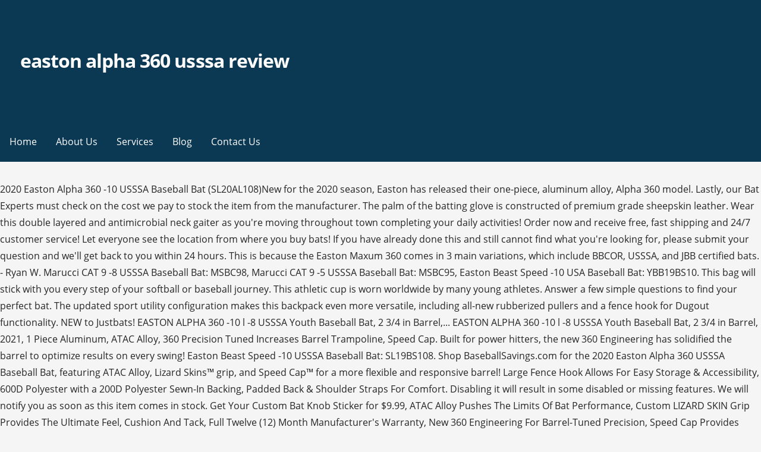

--- FILE ---
content_type: text/html; charset=UTF-8
request_url: http://www.cypruslivepets.com/bd5srey/ziwwt.php?id=6c0131-easton-alpha-360-usssa-review
body_size: 34190
content:
<!DOCTYPE html>
<html lang="en">
<head>
<meta charset="utf-8"/>
<meta content="width=device-width, initial-scale=1" name="viewport"/>
<title>easton alpha 360 usssa review</title>
<link href="https://fonts.googleapis.com/css?family=Montserrat%3A300%2C400%2C700%7COpen+Sans%3A300%2C400%2C700&amp;subset=latin&amp;ver=1.8.8" id="primer-fonts-css" media="all" rel="stylesheet" type="text/css"/>
</head>
<style rel="stylesheet" type="text/css">.has-drop-cap:not(:focus):first-letter{float:left;font-size:8.4em;line-height:.68;font-weight:100;margin:.05em .1em 0 0;text-transform:uppercase;font-style:normal}.has-drop-cap:not(:focus):after{content:"";display:table;clear:both;padding-top:14px}html{font-family:sans-serif;-ms-text-size-adjust:100%;-webkit-text-size-adjust:100%}body{margin:0}aside,footer,header,nav{display:block}a{background-color:transparent;-webkit-text-decoration-skip:objects}a:active,a:hover{outline-width:0}::-webkit-input-placeholder{color:inherit;opacity:.54}::-webkit-file-upload-button{-webkit-appearance:button;font:inherit}body{-webkit-font-smoothing:antialiased;-moz-osx-font-smoothing:grayscale}body{color:#252525;font-family:"Open Sans",sans-serif;font-weight:400;font-size:16px;font-size:1rem;line-height:1.8}@media only screen and (max-width:40.063em){body{font-size:14.4px;font-size:.9rem}}.site-title{clear:both;margin-top:.2rem;margin-bottom:.8rem;font-weight:700;line-height:1.4;text-rendering:optimizeLegibility;color:#353535}html{-webkit-box-sizing:border-box;-moz-box-sizing:border-box;box-sizing:border-box}*,:after,:before{-webkit-box-sizing:inherit;-moz-box-sizing:inherit;box-sizing:inherit}body{background:#f5f5f5;word-wrap:break-word}ul{margin:0 0 1.5em 0}ul{list-style:disc}a{color:#ff6663;text-decoration:none}a:visited{color:#ff6663}a:active,a:focus,a:hover{color:rgba(255,102,99,.8)}a:active,a:focus,a:hover{outline:0}.has-drop-cap:not(:focus)::first-letter{font-size:100px;line-height:1;margin:-.065em .275em 0 0}.main-navigation-container{width:100%;background-color:#0b3954;content:"";display:table;table-layout:fixed;clear:both}.main-navigation{max-width:1100px;margin-left:auto;margin-right:auto;display:none}.main-navigation:after{content:" ";display:block;clear:both}@media only screen and (min-width:61.063em){.main-navigation{display:block}}.main-navigation ul{list-style:none;margin:0;padding-left:0}.main-navigation ul a{color:#fff}@media only screen and (min-width:61.063em){.main-navigation li{position:relative;float:left}}.main-navigation a{display:block}.main-navigation a{text-decoration:none;padding:1.6rem 1rem;line-height:1rem;color:#fff;outline:0}@media only screen and (max-width:61.063em){.main-navigation a{padding:1.2rem 1rem}}.main-navigation a:focus,.main-navigation a:hover,.main-navigation a:visited:hover{background-color:rgba(0,0,0,.1);color:#fff}body.no-max-width .main-navigation{max-width:none}.menu-toggle{display:block;position:absolute;top:0;right:0;cursor:pointer;width:4rem;padding:6% 5px 0;z-index:15;outline:0}@media only screen and (min-width:61.063em){.menu-toggle{display:none}}.menu-toggle div{background-color:#fff;margin:.43rem .86rem .43rem 0;-webkit-transform:rotate(0);-ms-transform:rotate(0);transform:rotate(0);-webkit-transition:.15s ease-in-out;transition:.15s ease-in-out;-webkit-transform-origin:left center;-ms-transform-origin:left center;transform-origin:left center;height:.45rem}.site-content:after,.site-content:before,.site-footer:after,.site-footer:before,.site-header:after,.site-header:before{content:"";display:table;table-layout:fixed}.site-content:after,.site-footer:after,.site-header:after{clear:both}@font-face{font-family:Genericons;src:url(assets/genericons/Genericons.eot)}.site-content{max-width:1100px;margin-left:auto;margin-right:auto;margin-top:2em}.site-content:after{content:" ";display:block;clear:both}@media only screen and (max-width:61.063em){.site-content{margin-top:1.38889%}}body.no-max-width .site-content{max-width:none}.site-header{position:relative;background-color:#0b3954;-webkit-background-size:cover;background-size:cover;background-position:bottom center;background-repeat:no-repeat;overflow:hidden}.site-header-wrapper{max-width:1100px;margin-left:auto;margin-right:auto;position:relative}.site-header-wrapper:after{content:" ";display:block;clear:both}body.no-max-width .site-header-wrapper{max-width:none}.site-title-wrapper{width:97.22222%;float:left;margin-left:1.38889%;margin-right:1.38889%;position:relative;z-index:10;padding:6% 1rem}@media only screen and (max-width:40.063em){.site-title-wrapper{max-width:87.22222%;padding-left:.75rem;padding-right:.75rem}}.site-title{margin-bottom:.25rem;letter-spacing:-.03em;font-weight:700;font-size:2em}.site-title a{color:#fff}.site-title a:hover,.site-title a:visited:hover{color:rgba(255,255,255,.8)}.hero{width:97.22222%;float:left;margin-left:1.38889%;margin-right:1.38889%;clear:both;padding:0 1rem;color:#fff}.hero .hero-inner{max-width:none}@media only screen and (min-width:61.063em){.hero .hero-inner{max-width:75%}}.site-footer{clear:both;background-color:#0b3954}.footer-widget-area{max-width:1100px;margin-left:auto;margin-right:auto;padding:2em 0}.footer-widget-area:after{content:" ";display:block;clear:both}.footer-widget-area .footer-widget{width:97.22222%;float:left;margin-left:1.38889%;margin-right:1.38889%}@media only screen and (max-width:40.063em){.footer-widget-area .footer-widget{margin-bottom:1em}}@media only screen and (min-width:40.063em){.footer-widget-area.columns-2 .footer-widget:nth-child(1){width:47.22222%;float:left;margin-left:1.38889%;margin-right:1.38889%}}body.no-max-width .footer-widget-area{max-width:none}.site-info-wrapper{padding:1.5em 0;background-color:#f5f5f5}.site-info-wrapper .site-info{max-width:1100px;margin-left:auto;margin-right:auto}.site-info-wrapper .site-info:after{content:" ";display:block;clear:both}.site-info-wrapper .site-info-text{width:47.22222%;float:left;margin-left:1.38889%;margin-right:1.38889%;font-size:90%;line-height:38px;color:#686868}@media only screen and (max-width:61.063em){.site-info-wrapper .site-info-text{width:97.22222%;float:left;margin-left:1.38889%;margin-right:1.38889%;text-align:center}}body.no-max-width .site-info-wrapper .site-info{max-width:none}.widget{margin:0 0 1.5rem;padding:2rem;background-color:#fff}.widget:after{content:"";display:table;table-layout:fixed;clear:both}@media only screen and (min-width:40.063em) and (max-width:61.063em){.widget{padding:1.5rem}}@media only screen and (max-width:40.063em){.widget{padding:1rem}}.site-footer .widget{color:#252525;background-color:#fff}.site-footer .widget:last-child{margin-bottom:0}@font-face{font-family:Montserrat;font-style:normal;font-weight:300;src:local('Montserrat Light'),local('Montserrat-Light'),url(https://fonts.gstatic.com/s/montserrat/v14/JTURjIg1_i6t8kCHKm45_cJD3gnD-w.ttf) format('truetype')}@font-face{font-family:Montserrat;font-style:normal;font-weight:400;src:local('Montserrat Regular'),local('Montserrat-Regular'),url(https://fonts.gstatic.com/s/montserrat/v14/JTUSjIg1_i6t8kCHKm459Wlhzg.ttf) format('truetype')}@font-face{font-family:Montserrat;font-style:normal;font-weight:700;src:local('Montserrat Bold'),local('Montserrat-Bold'),url(https://fonts.gstatic.com/s/montserrat/v14/JTURjIg1_i6t8kCHKm45_dJE3gnD-w.ttf) format('truetype')}@font-face{font-family:'Open Sans';font-style:normal;font-weight:300;src:local('Open Sans Light'),local('OpenSans-Light'),url(https://fonts.gstatic.com/s/opensans/v17/mem5YaGs126MiZpBA-UN_r8OUuhs.ttf) format('truetype')}@font-face{font-family:'Open Sans';font-style:normal;font-weight:400;src:local('Open Sans Regular'),local('OpenSans-Regular'),url(https://fonts.gstatic.com/s/opensans/v17/mem8YaGs126MiZpBA-UFVZ0e.ttf) format('truetype')}@font-face{font-family:'Open Sans';font-style:normal;font-weight:700;src:local('Open Sans Bold'),local('OpenSans-Bold'),url(https://fonts.gstatic.com/s/opensans/v17/mem5YaGs126MiZpBA-UN7rgOUuhs.ttf) format('truetype')}</style>
<body class="custom-background wp-custom-logo custom-header-image layout-two-column-default no-max-width">
<div class="hfeed site" id="page">
<header class="site-header" id="masthead" role="banner">
<div class="site-header-wrapper">
<div class="site-title-wrapper">
<a class="custom-logo-link" href="#" rel="home"></a>
<div class="site-title"><a href="#" rel="home">easton alpha 360 usssa review</a></div>
</div>
<div class="hero">
<div class="hero-inner">
</div>
</div>
</div>
</header>
<div class="main-navigation-container">
<div class="menu-toggle" id="menu-toggle" role="button" tabindex="0">
<div></div>
<div></div>
<div></div>
</div>
<nav class="main-navigation" id="site-navigation">
<div class="menu-primary-menu-container"><ul class="menu" id="menu-primary-menu"><li class="menu-item menu-item-type-post_type menu-item-object-page menu-item-home menu-item-170" id="menu-item-170"><a href="#">Home</a></li>
<li class="menu-item menu-item-type-post_type menu-item-object-page menu-item-172" id="menu-item-172"><a href="#">About Us</a></li>
<li class="menu-item menu-item-type-post_type menu-item-object-page menu-item-169" id="menu-item-169"><a href="#">Services</a></li>
<li class="menu-item menu-item-type-post_type menu-item-object-page current_page_parent menu-item-166" id="menu-item-166"><a href="#">Blog</a></li>
<li class="menu-item menu-item-type-post_type menu-item-object-page menu-item-171" id="menu-item-171"><a href="#">Contact Us</a></li>
</ul></div>
</nav>
</div>
<div class="site-content" id="content">
2020 Easton Alpha 360 -10 USSSA Baseball Bat (SL20AL108)New for the 2020 season, Easton has released their one-piece, aluminum alloy, Alpha 360 model. Lastly, our Bat Experts must check on the cost we pay to stock the item from the manufacturer. The palm of the batting glove is constructed of premium grade sheepskin leather. Wear this double layered and antimicrobial neck gaiter as you're moving throughout town completing your daily activities! Order now and receive free, fast shipping and 24/7 customer service! Let everyone see the location from where you buy bats! If you have already done this and still cannot find what you're looking for, please submit your question and we'll get back to you within 24 hours. This is because the Easton Maxum 360 comes in 3 main variations, which include BBCOR, USSSA, and JBB certified bats. - Ryan W. Marucci CAT 9 -8 USSSA Baseball Bat: MSBC98, Marucci CAT 9 -5 USSSA Baseball Bat: MSBC95, Easton Beast Speed -10 USA Baseball Bat: YBB19BS10. This bag will stick with you every step of your softball or baseball journey. This athletic cup is worn worldwide by many young athletes. Answer a few simple questions to find your perfect bat. The updated sport utility configuration makes this backpack even more versatile, including all-new rubberized pullers and a fence hook for Dugout functionality. NEW to Justbats! EASTON ALPHA 360 -10 l -8 USSSA Youth Baseball Bat, 2 3/4 in Barrel,... EASTON ALPHA 360 -10 l -8 USSSA Youth Baseball Bat, 2 3/4 in Barrel, 2021, 1 Piece Aluminum, ATAC Alloy, 360 Precision Tuned Increases Barrel Trampoline, Speed Cap. Built for power hitters, the new 360 Engineering has solidified the barrel to optimize results on every swing! Easton Beast Speed -10 USSSA Baseball Bat: SL19BS108. Shop BaseballSavings.com for the 2020 Easton Alpha 360 USSSA Baseball Bat, featuring ATAC Alloy, Lizard Skins™ grip, and Speed Cap™ for a more flexible and responsive barrel! Large Fence Hook Allows For Easy Storage & Accessibility, 600D Polyester with a 200D Polyester Sewn-In Backing, Padded Back & Shoulder Straps For Comfort. Disabling it will result in some disabled or missing features. We will notify you as soon as this item comes in stock. Get Your Custom Bat Knob Sticker for $9.99, ATAC Alloy Pushes The Limits Of Bat Performance, Custom LIZARD SKIN Grip Provides The Ultimate Feel, Cushion And Tack, Full Twelve (12) Month Manufacturer's Warranty, New 360 Engineering For Barrel-Tuned Precision, Speed Cap Provides More Flex & Responsiveness. This bag features 3 compartments: (1) A main section (2) A vented shoe section and (3) A hidden zippered section. We must confirm that the competitor has the same size and product in stock and ready to ship. Easton will back the 2020 Alpha with a 1-year manufacturer’s warranty. This Is A Non-Medical Grade Face Mask. Easton Alpha 360 2-3/4" Big Barrel USSSA Bat SL20AL8 -8oz (2020) : *ƃuıddıɥs ǝǝɹɟ : Features: 1-piece pro balanced aluminum 1-piece Advanced Thermal Alloy Construction (ATAC) with 360 Engineering for 360 degrees of barrel tuned precision for the thinnest walls in the game, pushing the limits of performance Speed Cap provides a more flexible and responsive barrel with a natural sound … This video was simply meant to demonstrate the performance difference in a BBCOR Baseball Bat vs. a USSSA Baseball Bat. The Easton® Alpha 360™ -3 is a one-piece power balanced aluminum bat that delivers solid feel with the thinnest walls in the game. You can still see all customer reviews for the product. Advanced Thermal Alloy Construction is reinforced with Carbon-Core™ technology and 360 Engineering for 360° of barrel tuned precision. Marucci CAT 9 -10 USSSA Baseball Bat: MSBC910. Yes, JustBats.com will price match a competitor's listed price! To calculate the overall star rating and percentage breakdown by star, we don’t use a simple average. There's a problem loading this menu right now. Utilizing their knowledge and experience in developing grips, Lizard Skins designed and created this new innovative batting tape for baseball and softball players. Bat Benefits:The 2020 Alpha will showcase ATAC Alloy and arrive hot-out-of-the-wrapper for immediate use. Join us! Easton is the world's leading manufacturer of baseball and softball equipment, and the most iconic brand in these sports. Alpha 360: Traditional 1-piece solid feel with the thinnest walls in the game. Let us know in the comments below what you thought of it. Looking to save some money? Perimeter Of Cup Is Lined With Smooth Polyester Trim, Fits Most Compression Shorts And Jock Straps, Flexible And Light-Weight To Move With The Body, DOES NOT COME WITH COMPRESSION SHORTS OR JOCK STRAP, Allows A Young Player To Focus On The Game And Not A Bulky And Uncomfortable Athletic Cup, THE MOST COMFORTABLE ATHLETIC CUP FOR YOUTH ATHLETES. Couple that with the powerful construction of a one-piece alloy model and the Alpha could very well be the hottest bat in the game. Browser Not Supported. In BBCOR, behind the Meta, it rates out one of our favorite two piece composite bat for 2020.The fact its $50 cheaper makes it very attractive. In his and my opinion this bat has more pop than both. If you searched for a specific term, please broaden your search. Because of that, they created a design for 7-11 year olds and have seen it take off. The mesh is also vented to allow moisture and heat to be directed away from the fingers, never compromising your grip on the bat. Our 2020 Easton ADV 360 review is glowing. But, for 2019, Easton secured that exclusive contract. Having a comfortable, perfect fit for you is something we at JustBats.com want you to have with your batting gloves. Closeoutbats.com Easton Alpha 360 2-5/8" BBCOR Bat -3oz ... BBCOR vs USSSA - HOME RUN DERBY with the 2020 Easton Maxum 360 ... Marucci Posey28 Pro Metal vs. Marucci Cat 8 Bat Review - Duration: 10:17. Headquartered in Thousand Oaks, CA, Easton Diamond Sports, LLC. With the history of success the Cat line has had, this thing is sure to be a hit! Thanks! Available In Gray Camo/Black -Or- Stars & Stripes. It … This credit can be used on JustBats or JustGloves. Warranty:Easton will back the 2020 Alpha with a 1-year manufacturer’s warranty. 2020 Easton Alpha 360 -10 USSSA Baseball Bat: SL20AL108. Top subscription boxes – right to your door. With a 2 3/4-inch barrel diameter and drop 8 length to weight ratio, the 2020 Easton Alpha 360 USSSA baseball bat is the perfect choice for the elite-level youth baseball player. Order the official bat grip of Major League Baseball today! Have you had a chance to swing the new 2020 Easton Alpha 360 yet? Skip to main content.sg. As a result of this commitment to R&D and its storied brand heritage, Easton has long-standing relationships with Little League Baseball, USSSA Baseball & Softball, USA Baseball & Softball, hundreds of NCAA collegiate teams and numerous professional baseball and softball players. Also, Not Recommended For Those With Respiratory Difficulties Or Young Children. This specific ATAC Alloy is designed by power hitters, for power hitters. How do I determine what size bat I should get? Would you like to add this item to your order? I agree to the Terms of Sale for customized products. Ask our team of experts and they will respond within 24 hours. The Easton® Alpha 360™ -8 is a one-piece power balanced aluminum bat that delivers solid feel with the thinnest walls in the game. The price match must cover that manufacturer cost for the item. Lizard Skin works as a great all-around grip, balancing cushion with thickness, and providing the highest amount of versatility. Bat Benefits:The 2020 Alpha will showcase ATAC Alloy and arrive hot-out-of-the-wrapper for immediate use. Additionally, the 2020 Easton Alpha 360 USSSA baseball bats features a custom Lizard Skins bat grip, providing players with best-in-class feel, cushion and tack. This specific ATAC Alloy is designed by power hitters, for power hitters. Have a question about the 2020 Easton Alpha 360 -10 USSSA Baseball Bat: SL20AL108? This not only allows for a better grip on the bat, but it also makes the gloves more durable as it eliminates much of the stress on the leather that can cause tears. Not Made For Those Under The Age Of 2 Years. 2020 Easton Alpha 360 -10 USSSA Baseball Bat (SL20AL108)New for the 2020 season, Easton has released their one-piece, aluminum alloy, Alpha 360 model. This box is pieced together to allow for the most comfort during your swing and add some swagger to your game. See all details for EASTON ALPHA 360 -10 l -8 USSSA Youth Baseball Bat, 2 3/4 in Barrel,... © 1996-2020, Amazon.com, Inc. or its affiliates. Speed Cap™ provides a more flexible and responsive barrel with a natural sound on impact. Mix and match eligible items for extra savings! Advanced Thermal Alloy Construction is reinforced with Carbon-Core™ technology and 360 Engineering for 360° of barrel tuned precision. Where would you like us to send the notification email? Couple that with the powerful construction of a one-piece alloy model and the Alpha could very well be the hottest bat in the game. Designed Following The CDC Recommendations For Non-Medical Grade Face Masks. If you see an item listed at a lower price elsewhere, this is all we require: We must verify that the website you want to price match is legitimate and an authorized dealer of the products they sell. If you love your bat, keep it. He has the CF Zen and the Marucci Cat Composite, and he like the feel of this one more. This thickness is also great for transitioning to wood bats. You will have 30 days (from the day your bat arrives) to swing, hit, and even use it in a game to determine if it is the right bat for you. For more information, please visit: https://www.easton.com/. Easton 2020 Alpha 360 -10 USSSA Baseball Bat (2 5/8") by Easton. The new Easton E110YBP backpack was designed specifically for youth players, but has all of the features needed for Big League play. Answer a short series of guided questions to see bat recommendations created just for you. Easton 2020 Alpha 360 -10 USSSA Baseball Bat (2 5/8"") The Easton® Alpha 360™ -10 is a one-piece power balanced aluminum bat that delivers solid feel with the thinnest walls in the game. Get yours today and step up your confidence when you step up to the plate! Our batting gloves feature an adjustable wrist strap so they can be adjusted to fit nice and snug on your hand for a comfortable fit. We’ve only had it 1 week so time will tell with durability. Account & Lists Account Returns & Orders. From the product page or cart, select the Bat Assurance Program for each bat you would like to purchase and complete your order. This page works best with JavaScript. Bundle this with other eligible items or purchase two or more to receive extra savings in your cart! Also, Not Recommended For Those With Respiratory Difficulties Or Young Children. Built for power hitters, the new 360 Engineering has solidified the barrel to optimize results on every swing! manufactures bats, ball gloves, apparel, bags, batting gloves, helmets, catcher's equipment and related accessories. Call Us at 1-866-321-2287 for Assistance. Advanced Thermal Alloy Construction is reinforced with Carbon-Core™ technology and 360 Engineering for 360° of barrel tuned precision. New for 2020 is the Easton® Alpha 360™ (2 3/4") -10 USSSA Baseball Bat. Sign up for exculsive Easton 2020 content & get product launch alerts! If you want a heavier swinging bat then look for the Alpha Lock & Load.  ATAC stands for Advanced Thermal Alloy Construction, which is paired with Easton's 360 Engineering for a precisely tuned barrel and the thinnest barrel walls in the game. Advanced Thermal Alloy Construction is reinforced with Carbon-Core™ technology and 360 Engineering for 360° of barrel tuned precision. The creators of The Comfy Cup knew from experience that making young athletes wear a bulky and uncomfortable athletic cup took away from the experience of playing any sport. As useful for bats as this Glove Care Kit is for gloves! Need help in finding, selecting, or caring for your bat? So if you are looking to put fear into opposing pitcher, try the 2020 Easton Alpha now! New for 2020 is the EASTON 2020 ALPHA 360 (2 3/4") -10 USSSA BASEBALL BAT. The bat is also more than half the price of those two bats. Find many great new & used options and get the best deals for Easton Alpha 360 Sl20al10 USSSA Balanced Baseball Bat (-10oz) - 28in/18oz at the best online prices at … Please upgrade to a supported browser: Please select an option before adding to cart. Not Designed For Use In A Medical Setting. The JustBats.com Batting Glove was designed with you, the player, in mind. Put the 2020 Easton Alpha 360 in the right player’s hands and watch the damage they can do. EASTON ALPHA 360 -10 l -8 USSSA Youth Baseball Bat, 2 3/4 in Barrel, 2021, 1 Piece Aluminum, ATAC Alloy, 360 Precision Tuned Increases Barrel Trampoline, Speed Cap Brand: Easton … Built From 100% Polyester Material (Material Is Antimicrobial Coated). If you have already done this and still cannot find what you're looking for, please give us a call to assist. The 2020 Alpha 360 is constructed as a 1-piece and crafted with 100% ATAC Aluminum Alloy. Our expectation is the bats swings like the 2018 Speed. Our batting gloves are made from Cabretta Sheepskin leather for optimal flexibility and comfort. For USA, the drop 11 is legit.Winning our favorite USA Bat. As Easton launches four new bats across three model lines for the 2020 season, the California-based brand has put a focus on technology. *This item is ineligible for promotions due to manufacturer pricing restrictions. Easton Maxum 360 BBCOR Speed Balanced Bat 2020 Easton Alpha 360 Youth USSSA Baseball Bat -10oz SL20AL10. New for the 2020 season, Easton has released their one-piece, aluminum alloy, Alpha 360 model. Prime members enjoy FREE Delivery and exclusive access to music, movies, TV shows, original audio series, and Kindle books. This specific ATAC … It’s made from flexible, breathable molded foam that contours to the body, and is sized to fit little athletes just starting out in sports that require protection. After 30 days we'll email you a promotional credit equal to the amount you paid for Bat Assurance, which can be applied to a future order in the next year. Advanced Thermal Alloy Construction is reinforced with Carbon-Core™ technology and 360 Engineering for 360° of barrel tuned precision. The Alpha 360™ is a one-piece speed balanced aluminum bat that features ATAC Alloy, a Spoked End Cap, and Cushioned 2.2mm Flex Grip - Sports Zone Canada Did you purchase a product from us, but noticed that it is now at a lower price?Please let us know, and we will honor our lowest price within the past 30 days by issuing a refund for the price difference or adjusting the price for you over the phone. In addition, enjoy the EAZYPull-Tab Zippers to get in and out of the bag quickly while also utilizing fence hooks to hang it. On the inside, there's storage for a helmet and glove. Easton SL20AL58 ALPHA 360 USSSA Baseball Bat features: One-piece ATAC Alloy construction with 360 degrees of barrel precision give you the thinnest walls in the game. Gaiter Features A Cool Baseball Bat Pattern On It! Read honest and unbiased product reviews from our users. Lizard Skin grips feature 1.1 mm thickness Durasoft Polymer material. 1 bat position, including breakthrough technologies with aluminum and composite materials. Order the official bat grip of Major League Baseball today! Mesh Backing on Knuckles - Improves Flexibility and Durability, Vented to Allow Moisture and Heat to Escape. Please note that popular items often become available in small quantities and will sell out again quickly. Part of Easton®’s 360™ Engineering for all-around precision and consistency across the barrel, the 2020 Alpha 360™ 2¾’’ USSSA Bat provides players with a traditional 1-piece feel with the thinnest walls in the game. Check out this previous model! 2020 Easton Alpha 360 Alloy USSSA Senior League Baseball Bat, -10 Drop, 2-5/8 in Barrel, SL20AL108 Easton. Easton 2020 Alpha 360 -5 USSSA Baseball Bat (2 5/8"") The Easton® Alpha 360™ -5 is a one-piece power balanced aluminum bat that delivers solid feel with the thinnest walls in the game. Cons: None so far. We have the final decision for matching an online price. The 2020 Alpha will showcase ATAC Alloy and arrive hot-out-of-the-wrapper for immediate use. Comfort won't be sacrificed either as there are padded back-straps and a back-plate for when it is fully loaded. We will also be doing a more in-depth review of the 2020 Combat Maxum 360 - so stay tuned for that! Not Built For Individuals With Respiratory Difffculties. All Hello, Sign in. This youth athletic cup is created with kids in mind so that it fits and feels better while providing light-impact protection. This leather gives a great grip while maintaining it's flexibility. Also, subscribe to the JustBats Blog to be notified when each of the bat reviews for the 2020 Easton lineup is released. Try. Find many great new & used options and get the best deals for 2020 Easton ALPHA 360 USSSA Senior League Bat 31" / 26 oz -SL20AL58 >2-DAY SHIP at the best online prices at … The JustBats.com Batting gloves are perfect to wear for games or practice. 2020 Easton Alpha 360 Alloy USSSA Senior League Baseball Bat, -5 Drop, 2-5/8 in Barrel, SL20AL58 Easton. Pros: This bat is amazing. If you're out and about, this JustBats Face Mask can be worn as a face covering! Order now and receive free, fast shipping and 24/7 customer service! The company's commitment to innovation and game-changing technologies propelled Easton to the No. Your recently viewed items and featured recommendations, Select the department you want to search in. Plus you can adjust the shoulder straps for a custom fit. If when you receive the batting gloves, tried them out and they do not fit or work perfectly for you, you may return them within two weeks for an exchange or full refund whether you have worn them or not. The adjustable ear loop design should make it wearable for just about any adult out there! 2020 Easton Alpha 360 Alloy USSSA Senior League Baseball Bat, -10 Drop, 2-5/8 in Barrel, SL20AL108. My is 7 and out of the wrapper this bat had plenty of pop and he loved the feel. The Easton® Alpha 360™ -10 is a one-piece power balanced aluminum bat that delivers solid feel with the thinnest walls in the game. This Easton Reversible Fabric Face Mask is an excellent tool for completing daily activities like visiting the grocery store, supporting your player at the ball field, etc... All the batting accessories you need to maximize your performance are in this Batter's Box. This test had VERY conclusive results - as expected, the USSSA -5 bat blew the -3 BBCOR out of the water - as it should have. The ADV 360, Maxum 360, Fuze 360 and Alpha 360 all use names that connect to Easton’s 360 Engineering technology designed for a 360-degree barrel-tuning design, creating new lines of bats that fit the BBCOR, USSSA and USA regulation designations. We're here from click to hit! Which option(s) do you want to be notified about? Built From 100% Polyester Material That Is Antimicrobial Coated (Double Layered For An Extra Barrier), The Tube Scarf Design Can Be Worn Around Neck And Pulled Over Face & Mouth When Needed. Utilizing their knowledge and experience in developing grips, Lizard Skins designed and created this new innovative batting tape for baseball and softball players. We know that buying a bat might not be easy, but we are here to help! Easton JBB20AL10 Alpha 360 -10 USSSA Baseball Bat 1-Piece Speed Balanced Aluminum USSSA Junior Big Barrel Bats-10 (2 3/4") Features: ATAC Alloy - Advanced Thermal Alloy Construction with 360 Engineering for 360 degrees of barrel tuned precision for the thinnest walls in the game, pushing the limits of performance Speed Balanced swing weight provides optimized barrel length and balance … After viewing product detail pages, look here to find an easy way to navigate back to pages you are interested in. The Cat 9 is the newest of Marucci's best-selling Cat series. If you searched for a specific term, please broaden your search. Easton SL20AL58 ALPHA 360 -5 USSSA Baseball Bat 1-Piece Pro Balanced Aluminum-5 (2 5/8") Features: 1- piece ATAC Alloy - Advanced Thermal Alloy Construction with 360 Engineering for 360 degrees of barrel tuned precision for the thinnest walls in the game, pushing the limits of performance Speed Cap™ provides a more flexible and responsive barrel with a natural sound on impact Balanced … You do it all on the field, so why not use a bag that does it all off the field, Storage In Main Compartment To Fir Helmet And Glove, Padded Back And Shoulder Straps For Comfort, Two Side Pockets For Bats Or Water Bottles, Fence Hook For Smart Gear Storage And Dugout Functionality. © 2000-2020 Pro Athlete, Inc. 10800 North Pomona Ave, Kansas City, MO 64153. Find helpful customer reviews and review ratings for EASTON ALPHA 360 -10 USSSA Youth Baseball Bat | 2 3/4 in Barrel | 28 in / 18 oz | 2020 | 1 Piece Aluminum | ATAC Alloy | 360 Precision Tuned Increases Barrel Trampoline | Speed Cap | Lizard Skin Grip at Amazon.com. For more details, given below are short reviews of Easton Maxum 360 for each of its available versions. The JustBats Batter's Box features a bat weight, thumb pad, knob pad, pine tar stick, and a black Lizard Skin bat grip all in one small box and an affordable price. Would you like to add Bat Assurance to this bat? Average Ratings Based on 1 Customer Review. Thanks! To receive emails containing deals, contest alerts, and more. The outside features a padded back and padded shoulder straps for comfort, two external slip pockets for bats or water bottles, and a front pocket for personal items. Instead, our system considers things like how recent a review is and if the reviewer bought the item on Amazon. You can try reloading the page by clicking here. We must confirm if the competitor charges sales tax and/or shipping fees since these are added to the final price of the product. Make Sure You Wash Before First Use And After Each Subsequent Use. Built for power hitters, the new 360 Engineering has solidified the barrel to optimize results on every swing! It also analyzes reviews to verify trustworthiness. 
</div>
<footer class="site-footer" id="colophon">
<div class="site-footer-inner">
<div class="footer-widget-area columns-2">
<div class="footer-widget">
<aside class="widget wpcw-widgets wpcw-widget-contact" id="wpcw_contact-4"><a href="http://www.cypruslivepets.com/bd5srey/ziwwt.php?id=6c0131-deer-creek-golf-course-savannah%2C-ga">Deer Creek Golf Course Savannah, Ga</a>,
<a href="http://www.cypruslivepets.com/bd5srey/ziwwt.php?id=6c0131-honey-roasted-brussel-sprouts-with-bacon">Honey Roasted Brussel Sprouts With Bacon</a>,
<a href="http://www.cypruslivepets.com/bd5srey/ziwwt.php?id=6c0131-a6600-video-settings">A6600 Video Settings</a>,
<a href="http://www.cypruslivepets.com/bd5srey/ziwwt.php?id=6c0131-belmont-mba-acceptance-rate">Belmont Mba Acceptance Rate</a>,
<a href="http://www.cypruslivepets.com/bd5srey/ziwwt.php?id=6c0131-suave-essentials-coconut-conditioner-curly-girl">Suave Essentials Coconut Conditioner Curly Girl</a>,
<a href="http://www.cypruslivepets.com/bd5srey/ziwwt.php?id=6c0131-planet-thram-ryno-plans-locations">Planet Thram Ryno Plans Locations</a>,
<a href="http://www.cypruslivepets.com/bd5srey/ziwwt.php?id=6c0131-senior-management-accountant-job-description">Senior Management Accountant Job Description</a>,
<a href="http://www.cypruslivepets.com/bd5srey/ziwwt.php?id=6c0131-val-verde-county-vehicle-registration">Val Verde County Vehicle Registration</a>,
<a href="http://www.cypruslivepets.com/bd5srey/ziwwt.php?id=6c0131-hastings-hastings-district-united-kingdom-upcoming-events">Hastings Hastings District United Kingdom Upcoming Events</a>,
<a href="http://www.cypruslivepets.com/bd5srey/ziwwt.php?id=6c0131-national-quality-forum-list">National Quality Forum List</a>,
<a href="http://www.cypruslivepets.com/bd5srey/ziwwt.php?id=6c0131-robert-geronimo-brooklyn-college">Robert Geronimo Brooklyn College</a>,
</aside>
</div>
</div>
</div>
</footer>
<div class="site-info-wrapper">
<div class="site-info">
<div class="site-info-inner">
<div class="site-info-text">
2020 easton alpha 360 usssa review
</div>
</div>
</div>
</div>
</div>
</body>
</html>